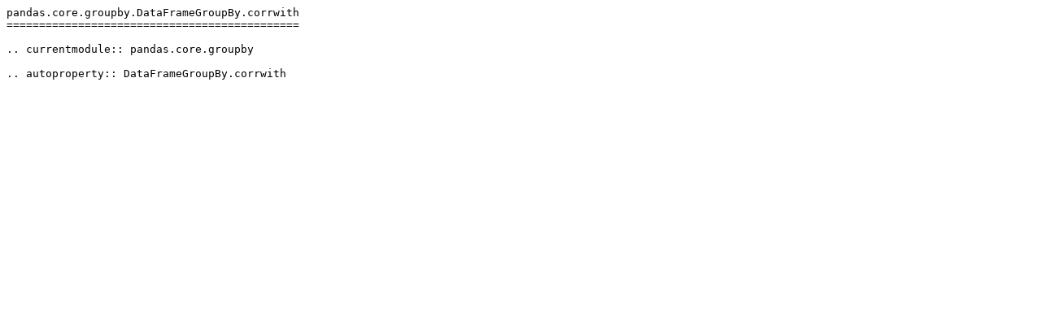

--- FILE ---
content_type: text/plain
request_url: https://pandas.pydata.org/pandas-docs/version/1.5.0/_sources/reference/api/pandas.core.groupby.DataFrameGroupBy.corrwith.rst.txt
body_size: -64
content:
pandas.core.groupby.DataFrameGroupBy.corrwith
=============================================

.. currentmodule:: pandas.core.groupby

.. autoproperty:: DataFrameGroupBy.corrwith